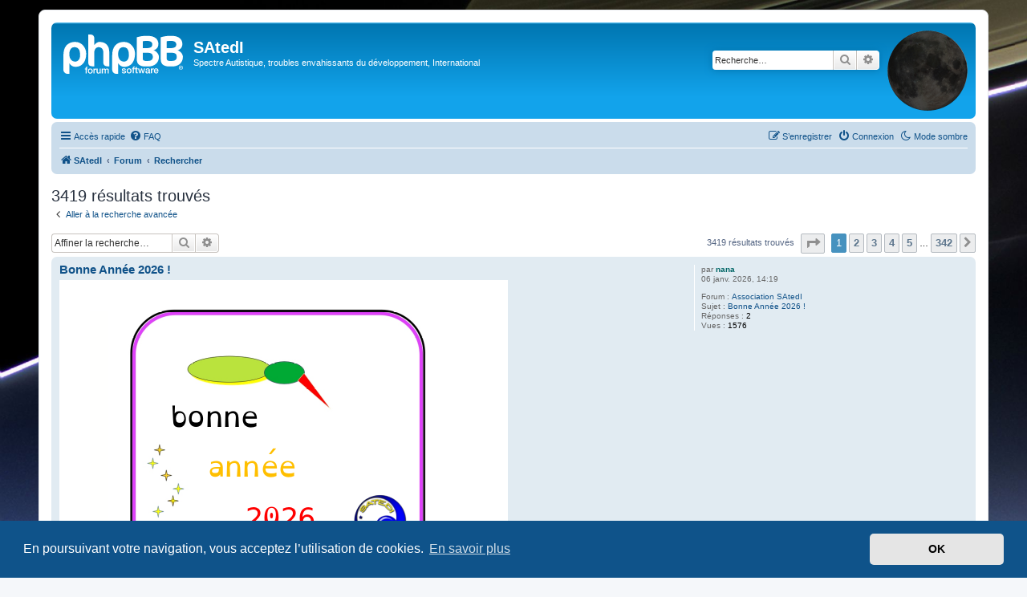

--- FILE ---
content_type: text/html; charset=UTF-8
request_url: https://www.satedi.net/forum/search.php?author_id=1033&sr=posts&sid=33d48d6130a161b72822fbc0817145d1
body_size: 7204
content:
<!DOCTYPE html>
<html dir="ltr" lang="fr">
<head>
<meta charset="utf-8" />
<meta http-equiv="X-UA-Compatible" content="IE=edge">
<meta name="viewport" content="width=device-width, initial-scale=1" />

<title>SAtedI - Rechercher</title>

	<link rel="alternate" type="application/atom+xml" title="Flux - SAtedI" href="/forum/app.php/feed?sid=4ddbc24a584b1e9446805407282886d4">			<link rel="alternate" type="application/atom+xml" title="Flux - Nouveaux sujets" href="/forum/app.php/feed/topics?sid=4ddbc24a584b1e9446805407282886d4">				

<!--
	phpBB style name: prosilver
	Based on style:   prosilver (this is the default phpBB3 style)
	Original author:  Tom Beddard ( http://www.subBlue.com/ )
	Modified by:
-->

<link href="./assets/css/font-awesome.min.css?assets_version=59" rel="stylesheet">
<link href="./styles/prosilver/theme/stylesheet.css?assets_version=59" rel="stylesheet">
<link href="./styles/prosilver/theme/fr/stylesheet.css?assets_version=59" rel="stylesheet">



	<link href="./assets/cookieconsent/cookieconsent.min.css?assets_version=59" rel="stylesheet">

<!--[if lte IE 9]>
	<link href="./styles/prosilver/theme/tweaks.css?assets_version=59" rel="stylesheet">
<![endif]-->

<script>
	var cookie_darkmode_name = 'phpbb3_rdgx1_darkmode';
</script>
<link href="./ext/alex75/background/styles/prosilver/theme/background.css?assets_version=59" rel="stylesheet" media="screen">
<link href="./ext/aurelienazerty/darkmode/styles/all/theme/darkmode.css?assets_version=59" rel="stylesheet" media="screen">
<link href="./ext/hifikabin/moonphase/styles/prosilver/theme/moonphase.css?assets_version=59" rel="stylesheet" media="screen">



</head>
<body id="phpbb" class="nojs notouch section-search ltr lightmode">


<div id="wrap" class="wrap">
	<a id="top" class="top-anchor" accesskey="t"></a>
	<div id="page-header">
		<div class="headerbar" role="banner">
					<div class="inner">

			<div id="site-description" class="site-description">
		<a id="logo" class="logo" href="https://www.satedi.net/cms/index.php/l-association/qui-sommes-nous" title="SAtedI">
					<span class="site_logo"></span>
				</a>
				<h1>SAtedI</h1>
				<p>Spectre Autistique, troubles envahissants du développement, International</p>
				<p class="skiplink"><a href="#start_here">Vers le contenu</a></p>
			</div>

			<div id="moon" class="search-box rightside responsive-hide">  
	<a href="https://www.calendrier-lunaire.net/" target="_blank"><img id="phase" alt="Dynamic Moon Image" title="Today’s Moon Phase"/></a>
</div>
						<div id="search-box" class="search-box search-header" role="search">
				<form action="./search.php?sid=4ddbc24a584b1e9446805407282886d4" method="get" id="search">
				<fieldset>
					<input name="keywords" id="keywords" type="search" maxlength="128" title="Recherche par mots-clés" class="inputbox search tiny" size="20" value="" placeholder="Recherche…" />
					<button class="button button-search" type="submit" title="Rechercher">
						<i class="icon fa-search fa-fw" aria-hidden="true"></i><span class="sr-only">Rechercher</span>
					</button>
					<a href="./search.php?sid=4ddbc24a584b1e9446805407282886d4" class="button button-search-end" title="Recherche avancée">
						<i class="icon fa-cog fa-fw" aria-hidden="true"></i><span class="sr-only">Recherche avancée</span>
					</a>
					<input type="hidden" name="sid" value="4ddbc24a584b1e9446805407282886d4" />

				</fieldset>
				</form>
			</div>
						
			</div>
					</div>
				<div class="navbar" role="navigation">
	<div class="inner">

	<ul id="nav-main" class="nav-main linklist" role="menubar">

		<li id="quick-links" class="quick-links dropdown-container responsive-menu" data-skip-responsive="true">
			<a href="#" class="dropdown-trigger">
				<i class="icon fa-bars fa-fw" aria-hidden="true"></i><span>Accès rapide</span>
			</a>
			<div class="dropdown">
				<div class="pointer"><div class="pointer-inner"></div></div>
				<ul class="dropdown-contents" role="menu">
					
											<li class="separator"></li>
																									<li>
								<a href="./search.php?search_id=unanswered&amp;sid=4ddbc24a584b1e9446805407282886d4" role="menuitem">
									<i class="icon fa-file-o fa-fw icon-gray" aria-hidden="true"></i><span>Sujets sans réponse</span>
								</a>
							</li>
							<li>
								<a href="./search.php?search_id=active_topics&amp;sid=4ddbc24a584b1e9446805407282886d4" role="menuitem">
									<i class="icon fa-file-o fa-fw icon-blue" aria-hidden="true"></i><span>Sujets actifs</span>
								</a>
							</li>
							<li class="separator"></li>
							<li>
								<a href="./search.php?sid=4ddbc24a584b1e9446805407282886d4" role="menuitem">
									<i class="icon fa-search fa-fw" aria-hidden="true"></i><span>Rechercher</span>
								</a>
							</li>
					
										<li class="separator"></li>

									</ul>
			</div>
		</li>

		<li data-last-responsive="true" class="rightside" style="display: none;" id="callLight">
	<a href="javascript:void(0);" onclick="darkmode(false)">
		<i class="icon fa-lightbulb-o fa-fw" aria-hidden="true"></i><span>Mode clair</span>
	</a>
</li>
<li data-last-responsive="true" class="rightside" style="" id="callDark">
	<a href="javascript:void(0);" onclick="darkmode(true)">
		<i class="icon fa-moon-o fa-fw" aria-hidden="true"></i><span>Mode sombre</span>
	</a>
</li>		<li data-skip-responsive="true">
			<a href="/forum/app.php/help/faq?sid=4ddbc24a584b1e9446805407282886d4" rel="help" title="Foire aux questions (Questions posées fréquemment)" role="menuitem">
				<i class="icon fa-question-circle fa-fw" aria-hidden="true"></i><span>FAQ</span>
			</a>
		</li>
						
			<li class="rightside"  data-skip-responsive="true">
			<a href="./ucp.php?mode=login&amp;redirect=search.php%3Fauthor_id%3D1033%26sr%3Dposts&amp;sid=4ddbc24a584b1e9446805407282886d4" title="Connexion" accesskey="x" role="menuitem">
				<i class="icon fa-power-off fa-fw" aria-hidden="true"></i><span>Connexion</span>
			</a>
		</li>
					<li class="rightside" data-skip-responsive="true">
				<a href="./ucp.php?mode=register&amp;sid=4ddbc24a584b1e9446805407282886d4" role="menuitem">
					<i class="icon fa-pencil-square-o  fa-fw" aria-hidden="true"></i><span>S’enregistrer</span>
				</a>
			</li>
						</ul>

	<ul id="nav-breadcrumbs" class="nav-breadcrumbs linklist navlinks" role="menubar">
				
		
		<li class="breadcrumbs" itemscope itemtype="https://schema.org/BreadcrumbList">

							<span class="crumb" itemtype="https://schema.org/ListItem" itemprop="itemListElement" itemscope><a itemprop="item" href="https://www.satedi.net/cms/index.php/l-association/qui-sommes-nous" data-navbar-reference="home"><i class="icon fa-home fa-fw" aria-hidden="true"></i><span itemprop="name">SAtedI</span></a><meta itemprop="position" content="1" /></span>
			
							<span class="crumb" itemtype="https://schema.org/ListItem" itemprop="itemListElement" itemscope><a itemprop="item" href="./index.php?sid=4ddbc24a584b1e9446805407282886d4" accesskey="h" data-navbar-reference="index"><span itemprop="name">Forum</span></a><meta itemprop="position" content="2" /></span>

											
								<span class="crumb" itemtype="https://schema.org/ListItem" itemprop="itemListElement" itemscope><a itemprop="item" href="./search.php?sid=4ddbc24a584b1e9446805407282886d4"><span itemprop="name">Rechercher</span></a><meta itemprop="position" content="3" /></span>
							
					</li>

		
					<li class="rightside responsive-search">
				<a href="./search.php?sid=4ddbc24a584b1e9446805407282886d4" title="Voir les options de recherche avancée" role="menuitem">
					<i class="icon fa-search fa-fw" aria-hidden="true"></i><span class="sr-only">Rechercher</span>
				</a>
			</li>
			</ul>

	</div>
</div>
	</div>

	
	<a id="start_here" class="anchor"></a>
	<div id="page-body" class="page-body" role="main">
		
		

<h2 class="searchresults-title">3419 résultats trouvés</h2>

	<p class="advanced-search-link">
		<a class="arrow-left" href="./search.php?sid=4ddbc24a584b1e9446805407282886d4" title="Recherche avancée">
			<i class="icon fa-angle-left fa-fw icon-black" aria-hidden="true"></i><span>Aller à la recherche avancée</span>
		</a>
	</p>


	<div class="action-bar bar-top">

			<div class="search-box" role="search">
			<form method="post" action="./search.php?st=0&amp;sk=t&amp;sd=d&amp;sr=posts&amp;sid=4ddbc24a584b1e9446805407282886d4&amp;author_id=1033">
			<fieldset>
				<input class="inputbox search tiny" type="search" name="add_keywords" id="add_keywords" value="" placeholder="Affiner la recherche…" />
				<button class="button button-search" type="submit" title="Rechercher">
					<i class="icon fa-search fa-fw" aria-hidden="true"></i><span class="sr-only">Rechercher</span>
				</button>
				<a href="./search.php?sid=4ddbc24a584b1e9446805407282886d4" class="button button-search-end" title="Recherche avancée">
					<i class="icon fa-cog fa-fw" aria-hidden="true"></i><span class="sr-only">Recherche avancée</span>
				</a>
			</fieldset>
			</form>
		</div>
	
		
		<div class="pagination">
						3419 résultats trouvés
							<ul>
	<li class="dropdown-container dropdown-button-control dropdown-page-jump page-jump">
		<a class="button button-icon-only dropdown-trigger" href="#" title="Cliquer pour aller à la page…" role="button"><i class="icon fa-level-down fa-rotate-270" aria-hidden="true"></i><span class="sr-only">Page <strong>1</strong> sur <strong>342</strong></span></a>
		<div class="dropdown">
			<div class="pointer"><div class="pointer-inner"></div></div>
			<ul class="dropdown-contents">
				<li>Aller à la page :</li>
				<li class="page-jump-form">
					<input type="number" name="page-number" min="1" max="999999" title="Saisissez le numéro de page où vous souhaitez aller." class="inputbox tiny" data-per-page="10" data-base-url=".&#x2F;search.php&#x3F;st&#x3D;0&amp;amp&#x3B;sk&#x3D;t&amp;amp&#x3B;sd&#x3D;d&amp;amp&#x3B;sr&#x3D;posts&amp;amp&#x3B;sid&#x3D;4ddbc24a584b1e9446805407282886d4&amp;amp&#x3B;author_id&#x3D;1033" data-start-name="start" />
					<input class="button2" value="Aller" type="button" />
				</li>
			</ul>
		</div>
	</li>
		<li class="active"><span>1</span></li>
				<li><a class="button" href="./search.php?st=0&amp;sk=t&amp;sd=d&amp;sr=posts&amp;sid=4ddbc24a584b1e9446805407282886d4&amp;author_id=1033&amp;start=10" role="button">2</a></li>
				<li><a class="button" href="./search.php?st=0&amp;sk=t&amp;sd=d&amp;sr=posts&amp;sid=4ddbc24a584b1e9446805407282886d4&amp;author_id=1033&amp;start=20" role="button">3</a></li>
				<li><a class="button" href="./search.php?st=0&amp;sk=t&amp;sd=d&amp;sr=posts&amp;sid=4ddbc24a584b1e9446805407282886d4&amp;author_id=1033&amp;start=30" role="button">4</a></li>
				<li><a class="button" href="./search.php?st=0&amp;sk=t&amp;sd=d&amp;sr=posts&amp;sid=4ddbc24a584b1e9446805407282886d4&amp;author_id=1033&amp;start=40" role="button">5</a></li>
			<li class="ellipsis" role="separator"><span>…</span></li>
				<li><a class="button" href="./search.php?st=0&amp;sk=t&amp;sd=d&amp;sr=posts&amp;sid=4ddbc24a584b1e9446805407282886d4&amp;author_id=1033&amp;start=3410" role="button">342</a></li>
				<li class="arrow next"><a class="button button-icon-only" href="./search.php?st=0&amp;sk=t&amp;sd=d&amp;sr=posts&amp;sid=4ddbc24a584b1e9446805407282886d4&amp;author_id=1033&amp;start=10" rel="next" role="button"><i class="icon fa-chevron-right fa-fw" aria-hidden="true"></i><span class="sr-only">Suivante</span></a></li>
	</ul>
					</div>
	</div>


					<div class="search post bg2">
			<div class="inner">

			<dl class="postprofile">
						<dt class="author">par <a href="./memberlist.php?mode=viewprofile&amp;u=1033&amp;sid=4ddbc24a584b1e9446805407282886d4" style="color: #006666;" class="username-coloured">nana</a></dt>
			<dd class="search-result-date">06 janv. 2026, 14:19</dd>
			<dd>Forum : <a href="./viewforum.php?f=2&amp;sid=4ddbc24a584b1e9446805407282886d4">Association SAtedI</a></dd>
			<dd>Sujet : <a href="./viewtopic.php?t=9716&amp;sid=4ddbc24a584b1e9446805407282886d4">Bonne Année 2026 !</a></dd>
						<dd>Réponses : <strong>2</strong></dd>
			<dd>Vues : <strong>1576</strong></dd>
					</dl>

		<div class="postbody">
						<h3><a href="./viewtopic.php?p=120324&amp;sid=4ddbc24a584b1e9446805407282886d4#p120324">Bonne Année 2026 !</a></h3>
			<div class="content"><a href="https://goopics.net/i/lwrgnb" class="postlink"><img src="https://i.goopics.net/800/lwrgnb.png" class="postimage" alt="Image"></a></div>
					</div>
	
			<ul class="searchresults">
			<li>
				<a href="./viewtopic.php?p=120324&amp;sid=4ddbc24a584b1e9446805407282886d4#p120324" class="arrow-right">
					<i class="icon fa-angle-right fa-fw icon-black" aria-hidden="true"></i><span>Aller au message</span>
				</a>
			</li>
		</ul>
	
			</div>
		</div>
							<div class="search post bg1">
			<div class="inner">

			<dl class="postprofile">
						<dt class="author">par <a href="./memberlist.php?mode=viewprofile&amp;u=1033&amp;sid=4ddbc24a584b1e9446805407282886d4" style="color: #006666;" class="username-coloured">nana</a></dt>
			<dd class="search-result-date">06 janv. 2026, 12:50</dd>
			<dd>Forum : <a href="./viewforum.php?f=16&amp;sid=4ddbc24a584b1e9446805407282886d4">Accueil - Présentations</a></dd>
			<dd>Sujet : <a href="./viewtopic.php?t=9715&amp;sid=4ddbc24a584b1e9446805407282886d4">je suis nouveaux sur le forum</a></dd>
						<dd>Réponses : <strong>2</strong></dd>
			<dd>Vues : <strong>5118</strong></dd>
					</dl>

		<div class="postbody">
						<h3><a href="./viewtopic.php?p=120323&amp;sid=4ddbc24a584b1e9446805407282886d4#p120323">Re: je suis nouveaux sur le forum</a></h3>
			<div class="content">lorsque nous discutons entre nous c est par visio conférence ou par tchat.<br>
voudrais-tu participer?<br>
Nana</div>
					</div>
	
			<ul class="searchresults">
			<li>
				<a href="./viewtopic.php?p=120323&amp;sid=4ddbc24a584b1e9446805407282886d4#p120323" class="arrow-right">
					<i class="icon fa-angle-right fa-fw icon-black" aria-hidden="true"></i><span>Aller au message</span>
				</a>
			</li>
		</ul>
	
			</div>
		</div>
							<div class="search post bg2">
			<div class="inner">

			<dl class="postprofile">
						<dt class="author">par <a href="./memberlist.php?mode=viewprofile&amp;u=1033&amp;sid=4ddbc24a584b1e9446805407282886d4" style="color: #006666;" class="username-coloured">nana</a></dt>
			<dd class="search-result-date">06 janv. 2026, 12:48</dd>
			<dd>Forum : <a href="./viewforum.php?f=16&amp;sid=4ddbc24a584b1e9446805407282886d4">Accueil - Présentations</a></dd>
			<dd>Sujet : <a href="./viewtopic.php?t=9715&amp;sid=4ddbc24a584b1e9446805407282886d4">je suis nouveaux sur le forum</a></dd>
						<dd>Réponses : <strong>2</strong></dd>
			<dd>Vues : <strong>5118</strong></dd>
					</dl>

		<div class="postbody">
						<h3><a href="./viewtopic.php?p=120322&amp;sid=4ddbc24a584b1e9446805407282886d4#p120322">Re: je suis nouveaux sur le forum</a></h3>
			<div class="content">Bonjour Louis,<br>
bienvenue à toi!<br>
Nana</div>
					</div>
	
			<ul class="searchresults">
			<li>
				<a href="./viewtopic.php?p=120322&amp;sid=4ddbc24a584b1e9446805407282886d4#p120322" class="arrow-right">
					<i class="icon fa-angle-right fa-fw icon-black" aria-hidden="true"></i><span>Aller au message</span>
				</a>
			</li>
		</ul>
	
			</div>
		</div>
							<div class="search post bg1">
			<div class="inner">

			<dl class="postprofile">
						<dt class="author">par <a href="./memberlist.php?mode=viewprofile&amp;u=1033&amp;sid=4ddbc24a584b1e9446805407282886d4" style="color: #006666;" class="username-coloured">nana</a></dt>
			<dd class="search-result-date">31 déc. 2025, 00:25</dd>
			<dd>Forum : <a href="./viewforum.php?f=2&amp;sid=4ddbc24a584b1e9446805407282886d4">Association SAtedI</a></dd>
			<dd>Sujet : <a href="./viewtopic.php?t=7972&amp;sid=4ddbc24a584b1e9446805407282886d4">CRAC_Café Rencontre pour personnes Autistes &amp; Cie</a></dd>
						<dd>Réponses : <strong>116</strong></dd>
			<dd>Vues : <strong>218855</strong></dd>
					</dl>

		<div class="postbody">
						<h3><a href="./viewtopic.php?p=120321&amp;sid=4ddbc24a584b1e9446805407282886d4#p120321">Re: CRAC_Dimanche 4 janvier 2026_Ciney_rencontre &quot;privée&quot;</a></h3>
			<div class="content">Il n'y a pas eu de rencontre en décembre 2025 car la période qui mène aux fêtes de fin d'année est stressante à vivre&#46; Donc je &quot;supprime&quot; le problème en n'organisant pas de rencontre à ce moment&#46; ------ Bonjour, La 1ere rencontre de l'année 2026 sera en mode privé (= pour les habitué-e-s) &#46;&#46;&#46;</div>
					</div>
	
			<ul class="searchresults">
			<li>
				<a href="./viewtopic.php?p=120321&amp;sid=4ddbc24a584b1e9446805407282886d4#p120321" class="arrow-right">
					<i class="icon fa-angle-right fa-fw icon-black" aria-hidden="true"></i><span>Aller au message</span>
				</a>
			</li>
		</ul>
	
			</div>
		</div>
							<div class="search post bg2">
			<div class="inner">

			<dl class="postprofile">
						<dt class="author">par <a href="./memberlist.php?mode=viewprofile&amp;u=1033&amp;sid=4ddbc24a584b1e9446805407282886d4" style="color: #006666;" class="username-coloured">nana</a></dt>
			<dd class="search-result-date">09 nov. 2025, 23:06</dd>
			<dd>Forum : <a href="./viewforum.php?f=2&amp;sid=4ddbc24a584b1e9446805407282886d4">Association SAtedI</a></dd>
			<dd>Sujet : <a href="./viewtopic.php?t=7972&amp;sid=4ddbc24a584b1e9446805407282886d4">CRAC_Café Rencontre pour personnes Autistes &amp; Cie</a></dd>
						<dd>Réponses : <strong>116</strong></dd>
			<dd>Vues : <strong>218855</strong></dd>
					</dl>

		<div class="postbody">
						<h3><a href="./viewtopic.php?p=120317&amp;sid=4ddbc24a584b1e9446805407282886d4#p120317">Re: CRAC_16 nov 2025 au Boom Cafe à 14h</a></h3>
			<div class="content">AFFICHE éthique https&#58;//i&#46;goopics&#46;net/800/tvhozm&#46;png cliquer sur l'image pour accéder aux liens de partage = = = = = = Version textuelle détaillée &#58; coucou le prochain CRAC sera au Boom Café le 16&#46;11&#46;2025 de 14h à 17h Rue Pletinckx, 7 1000 BXL Le tarif est celui de votre consommation au café&#46; (Si vo&#46;&#46;&#46;</div>
					</div>
	
			<ul class="searchresults">
			<li>
				<a href="./viewtopic.php?p=120317&amp;sid=4ddbc24a584b1e9446805407282886d4#p120317" class="arrow-right">
					<i class="icon fa-angle-right fa-fw icon-black" aria-hidden="true"></i><span>Aller au message</span>
				</a>
			</li>
		</ul>
	
			</div>
		</div>
							<div class="search post bg1">
			<div class="inner">

			<dl class="postprofile">
						<dt class="author">par <a href="./memberlist.php?mode=viewprofile&amp;u=1033&amp;sid=4ddbc24a584b1e9446805407282886d4" style="color: #006666;" class="username-coloured">nana</a></dt>
			<dd class="search-result-date">10 oct. 2025, 20:10</dd>
			<dd>Forum : <a href="./viewforum.php?f=33&amp;sid=4ddbc24a584b1e9446805407282886d4">Planète Belgique</a></dd>
			<dd>Sujet : <a href="./viewtopic.php?t=9713&amp;sid=4ddbc24a584b1e9446805407282886d4">film autisme_dim 12.10.2025_BXL_La Vita Da Grandi</a></dd>
						<dd>Réponses : <strong>0</strong></dd>
			<dd>Vues : <strong>3571</strong></dd>
					</dl>

		<div class="postbody">
						<h3><a href="./viewtopic.php?p=120315&amp;sid=4ddbc24a584b1e9446805407282886d4#p120315">film autisme_dim 12.10.2025_BXL_La Vita Da Grandi</a></h3>
			<div class="content">le dimanche 12 octobre à 18h30 au PALACE https&#58;//cinema-palace&#46;be/fr/film/biwff-closing-la-vita-da-grandi Greta Scarano IT 95 min 2025 VO IT ST FR/NL Irène, une publicitaire romaine déterminée, revient dans sa ville natale de Rimini pour s’occuper e son frère aîné&#46; Omar, un homme autiste aux objecti&#46;&#46;&#46;</div>
					</div>
	
			<ul class="searchresults">
			<li>
				<a href="./viewtopic.php?p=120315&amp;sid=4ddbc24a584b1e9446805407282886d4#p120315" class="arrow-right">
					<i class="icon fa-angle-right fa-fw icon-black" aria-hidden="true"></i><span>Aller au message</span>
				</a>
			</li>
		</ul>
	
			</div>
		</div>
							<div class="search post bg2">
			<div class="inner">

			<dl class="postprofile">
						<dt class="author">par <a href="./memberlist.php?mode=viewprofile&amp;u=1033&amp;sid=4ddbc24a584b1e9446805407282886d4" style="color: #006666;" class="username-coloured">nana</a></dt>
			<dd class="search-result-date">10 oct. 2025, 19:52</dd>
			<dd>Forum : <a href="./viewforum.php?f=2&amp;sid=4ddbc24a584b1e9446805407282886d4">Association SAtedI</a></dd>
			<dd>Sujet : <a href="./viewtopic.php?t=9712&amp;sid=4ddbc24a584b1e9446805407282886d4">AG 2025</a></dd>
						<dd>Réponses : <strong>0</strong></dd>
			<dd>Vues : <strong>384</strong></dd>
					</dl>

		<div class="postbody">
						<h3><a href="./viewtopic.php?p=120314&amp;sid=4ddbc24a584b1e9446805407282886d4#p120314">AG 2025</a></h3>
			<div class="content">Bonjour,<br>
nous avons commencé à organiser l'AG lors de la réunion du C.A. à Dijon.<br>
<br>
Nous continuons selon la <em class="text-italics">Ligne du Temps &amp; des Tâches</em> définie à Dijon...<br>
Nana</div>
					</div>
	
			<ul class="searchresults">
			<li>
				<a href="./viewtopic.php?p=120314&amp;sid=4ddbc24a584b1e9446805407282886d4#p120314" class="arrow-right">
					<i class="icon fa-angle-right fa-fw icon-black" aria-hidden="true"></i><span>Aller au message</span>
				</a>
			</li>
		</ul>
	
			</div>
		</div>
							<div class="search post bg1">
			<div class="inner">

			<dl class="postprofile">
						<dt class="author">par <a href="./memberlist.php?mode=viewprofile&amp;u=1033&amp;sid=4ddbc24a584b1e9446805407282886d4" style="color: #006666;" class="username-coloured">nana</a></dt>
			<dd class="search-result-date">07 oct. 2025, 15:10</dd>
			<dd>Forum : <a href="./viewforum.php?f=3&amp;sid=4ddbc24a584b1e9446805407282886d4">Autour d’un café…</a></dd>
			<dd>Sujet : <a href="./viewtopic.php?t=8239&amp;sid=4ddbc24a584b1e9446805407282886d4">viol abus sexuels</a></dd>
						<dd>Réponses : <strong>13</strong></dd>
			<dd>Vues : <strong>43118</strong></dd>
					</dl>

		<div class="postbody">
						<h3><a href="./viewtopic.php?p=120310&amp;sid=4ddbc24a584b1e9446805407282886d4#p120310">Re: viol abus sexuels_Anouk Grinberg</a></h3>
			<div class="content"> La Grande Librairie https&#58;//www&#46;youtube&#46;com/watch?v=EydqYkWchqM Titre Anouk Grinberg brise le silence sur les violences qu'elle a subies - La Grande Librairie 253 382 vues 3 avr&#46; 2025 (date de publication de la video) Augustin Trapenard reçoit la comédienne Anouk Grinberg à l’occasion de la sortie &#46;&#46;&#46;</div>
					</div>
	
			<ul class="searchresults">
			<li>
				<a href="./viewtopic.php?p=120310&amp;sid=4ddbc24a584b1e9446805407282886d4#p120310" class="arrow-right">
					<i class="icon fa-angle-right fa-fw icon-black" aria-hidden="true"></i><span>Aller au message</span>
				</a>
			</li>
		</ul>
	
			</div>
		</div>
							<div class="search post bg2">
			<div class="inner">

			<dl class="postprofile">
						<dt class="author">par <a href="./memberlist.php?mode=viewprofile&amp;u=1033&amp;sid=4ddbc24a584b1e9446805407282886d4" style="color: #006666;" class="username-coloured">nana</a></dt>
			<dd class="search-result-date">28 sept. 2025, 16:41</dd>
			<dd>Forum : <a href="./viewforum.php?f=3&amp;sid=4ddbc24a584b1e9446805407282886d4">Autour d’un café…</a></dd>
			<dd>Sujet : <a href="./viewtopic.php?t=7307&amp;sid=4ddbc24a584b1e9446805407282886d4">Re: CALENDRIER autisme 2025</a></dd>
						<dd>Réponses : <strong>6</strong></dd>
			<dd>Vues : <strong>210314</strong></dd>
					</dl>

		<div class="postbody">
						<h3><a href="./viewtopic.php?p=120306&amp;sid=4ddbc24a584b1e9446805407282886d4#p120306">Re: CALENDRIER autisme 2025</a></h3>
			<div class="content">à jour <a href="https://framagenda.org/apps/calendar/p/nSjitozeAmJ6r63E" class="postlink">https://framagenda.org/apps/calendar/p/nSjitozeAmJ6r63E</a></div>
					</div>
	
			<ul class="searchresults">
			<li>
				<a href="./viewtopic.php?p=120306&amp;sid=4ddbc24a584b1e9446805407282886d4#p120306" class="arrow-right">
					<i class="icon fa-angle-right fa-fw icon-black" aria-hidden="true"></i><span>Aller au message</span>
				</a>
			</li>
		</ul>
	
			</div>
		</div>
							<div class="search post bg1">
			<div class="inner">

			<dl class="postprofile">
						<dt class="author">par <a href="./memberlist.php?mode=viewprofile&amp;u=1033&amp;sid=4ddbc24a584b1e9446805407282886d4" style="color: #006666;" class="username-coloured">nana</a></dt>
			<dd class="search-result-date">28 sept. 2025, 16:13</dd>
			<dd>Forum : <a href="./viewforum.php?f=2&amp;sid=4ddbc24a584b1e9446805407282886d4">Association SAtedI</a></dd>
			<dd>Sujet : <a href="./viewtopic.php?t=7972&amp;sid=4ddbc24a584b1e9446805407282886d4">CRAC_Café Rencontre pour personnes Autistes &amp; Cie</a></dd>
						<dd>Réponses : <strong>116</strong></dd>
			<dd>Vues : <strong>218855</strong></dd>
					</dl>

		<div class="postbody">
						<h3><a href="./viewtopic.php?p=120305&amp;sid=4ddbc24a584b1e9446805407282886d4#p120305">Re: CRAC_05.10.2025_BXL + prochaines dates</a></h3>
			<div class="content"> édité le 03&#46;10&#46;2025 AFFICHE https&#58;//i&#46;goopics&#46;net/800/q2noo7&#46;jpg Partager https&#58;//goopics&#46;net/i/q2noo7 extrait de l'invitation envoyée par mél&#58; Bonjour, Cela fait bien longtemps que l'on ne s'est vus ou contactés&#46; Je propose qu'on se rencontre dimanche 5 octobre 2025 de 14h à 16h30 à Schaerbeek , a&#46;&#46;&#46;</div>
					</div>
	
			<ul class="searchresults">
			<li>
				<a href="./viewtopic.php?p=120305&amp;sid=4ddbc24a584b1e9446805407282886d4#p120305" class="arrow-right">
					<i class="icon fa-angle-right fa-fw icon-black" aria-hidden="true"></i><span>Aller au message</span>
				</a>
			</li>
		</ul>
	
			</div>
		</div>
			
<div class="action-bar bottom">
		<form method="post" action="./search.php?st=0&amp;sk=t&amp;sd=d&amp;sr=posts&amp;sid=4ddbc24a584b1e9446805407282886d4&amp;author_id=1033">
		<div class="dropdown-container dropdown-container-left dropdown-button-control sort-tools">
	<span title="Options d’affichage et de tri" class="button button-secondary dropdown-trigger dropdown-select">
		<i class="icon fa-sort-amount-asc fa-fw" aria-hidden="true"></i>
		<span class="caret"><i class="icon fa-sort-down fa-fw" aria-hidden="true"></i></span>
	</span>
	<div class="dropdown hidden">
		<div class="pointer"><div class="pointer-inner"></div></div>
		<div class="dropdown-contents">
			<fieldset class="display-options">
							<label>Afficher : <select name="st" id="st"><option value="0" selected="selected">Tous les résultats</option><option value="1">1 jour</option><option value="7">7 jours</option><option value="14">2 semaines</option><option value="30">1 mois</option><option value="90">3 mois</option><option value="180">6 mois</option><option value="365">1 an</option></select></label>
								<label>Trier par : <select name="sk" id="sk"><option value="a">Auteur</option><option value="t" selected="selected">Date</option><option value="f">Forum</option><option value="i">Titre du sujet</option><option value="s">Sujet du message</option></select></label>
				<label>Ordre : <select name="sd" id="sd"><option value="a">Croissant</option><option value="d" selected="selected">Décroissant</option></select></label>
								<hr class="dashed" />
				<input type="submit" class="button2" name="sort" value="Aller" />
						</fieldset>
		</div>
	</div>
</div>
	</form>
		
	<div class="pagination">
		3419 résultats trouvés
					<ul>
	<li class="dropdown-container dropdown-button-control dropdown-page-jump page-jump">
		<a class="button button-icon-only dropdown-trigger" href="#" title="Cliquer pour aller à la page…" role="button"><i class="icon fa-level-down fa-rotate-270" aria-hidden="true"></i><span class="sr-only">Page <strong>1</strong> sur <strong>342</strong></span></a>
		<div class="dropdown">
			<div class="pointer"><div class="pointer-inner"></div></div>
			<ul class="dropdown-contents">
				<li>Aller à la page :</li>
				<li class="page-jump-form">
					<input type="number" name="page-number" min="1" max="999999" title="Saisissez le numéro de page où vous souhaitez aller." class="inputbox tiny" data-per-page="10" data-base-url=".&#x2F;search.php&#x3F;st&#x3D;0&amp;amp&#x3B;sk&#x3D;t&amp;amp&#x3B;sd&#x3D;d&amp;amp&#x3B;sr&#x3D;posts&amp;amp&#x3B;sid&#x3D;4ddbc24a584b1e9446805407282886d4&amp;amp&#x3B;author_id&#x3D;1033" data-start-name="start" />
					<input class="button2" value="Aller" type="button" />
				</li>
			</ul>
		</div>
	</li>
		<li class="active"><span>1</span></li>
				<li><a class="button" href="./search.php?st=0&amp;sk=t&amp;sd=d&amp;sr=posts&amp;sid=4ddbc24a584b1e9446805407282886d4&amp;author_id=1033&amp;start=10" role="button">2</a></li>
				<li><a class="button" href="./search.php?st=0&amp;sk=t&amp;sd=d&amp;sr=posts&amp;sid=4ddbc24a584b1e9446805407282886d4&amp;author_id=1033&amp;start=20" role="button">3</a></li>
				<li><a class="button" href="./search.php?st=0&amp;sk=t&amp;sd=d&amp;sr=posts&amp;sid=4ddbc24a584b1e9446805407282886d4&amp;author_id=1033&amp;start=30" role="button">4</a></li>
				<li><a class="button" href="./search.php?st=0&amp;sk=t&amp;sd=d&amp;sr=posts&amp;sid=4ddbc24a584b1e9446805407282886d4&amp;author_id=1033&amp;start=40" role="button">5</a></li>
			<li class="ellipsis" role="separator"><span>…</span></li>
				<li><a class="button" href="./search.php?st=0&amp;sk=t&amp;sd=d&amp;sr=posts&amp;sid=4ddbc24a584b1e9446805407282886d4&amp;author_id=1033&amp;start=3410" role="button">342</a></li>
				<li class="arrow next"><a class="button button-icon-only" href="./search.php?st=0&amp;sk=t&amp;sd=d&amp;sr=posts&amp;sid=4ddbc24a584b1e9446805407282886d4&amp;author_id=1033&amp;start=10" rel="next" role="button"><i class="icon fa-chevron-right fa-fw" aria-hidden="true"></i><span class="sr-only">Suivante</span></a></li>
	</ul>
			</div>
</div>

<div class="action-bar actions-jump">
		<p class="jumpbox-return">
		<a class="left-box arrow-left" href="./search.php?sid=4ddbc24a584b1e9446805407282886d4" title="Recherche avancée" accesskey="r">
			<i class="icon fa-angle-left fa-fw icon-black" aria-hidden="true"></i><span>Aller à la recherche avancée</span>
		</a>
	</p>
	
		<div class="jumpbox dropdown-container dropdown-container-right dropdown-up dropdown-left dropdown-button-control" id="jumpbox">
			<span title="Aller à" class="button button-secondary dropdown-trigger dropdown-select">
				<span>Aller à</span>
				<span class="caret"><i class="icon fa-sort-down fa-fw" aria-hidden="true"></i></span>
			</span>
		<div class="dropdown">
			<div class="pointer"><div class="pointer-inner"></div></div>
			<ul class="dropdown-contents">
																				<li><a href="./viewforum.php?f=25&amp;sid=4ddbc24a584b1e9446805407282886d4" class="jumpbox-cat-link"> <span> Au delà de l'AUTISME</span></a></li>
																<li><a href="./viewforum.php?f=16&amp;sid=4ddbc24a584b1e9446805407282886d4" class="jumpbox-sub-link"><span class="spacer"></span> <span>&#8627; &nbsp; Accueil - Présentations</span></a></li>
																<li><a href="./viewforum.php?f=3&amp;sid=4ddbc24a584b1e9446805407282886d4" class="jumpbox-sub-link"><span class="spacer"></span> <span>&#8627; &nbsp; Autour d’un café…</span></a></li>
																<li><a href="./viewforum.php?f=24&amp;sid=4ddbc24a584b1e9446805407282886d4" class="jumpbox-cat-link"> <span> L'univers de SAtedI</span></a></li>
																<li><a href="./viewforum.php?f=2&amp;sid=4ddbc24a584b1e9446805407282886d4" class="jumpbox-sub-link"><span class="spacer"></span> <span>&#8627; &nbsp; Association SAtedI</span></a></li>
																<li><a href="./viewforum.php?f=27&amp;sid=4ddbc24a584b1e9446805407282886d4" class="jumpbox-sub-link"><span class="spacer"></span><span class="spacer"></span> <span>&#8627; &nbsp; Adhérents</span></a></li>
																<li><a href="./viewforum.php?f=28&amp;sid=4ddbc24a584b1e9446805407282886d4" class="jumpbox-sub-link"><span class="spacer"></span> <span>&#8627; &nbsp; Autisme - Parlons en</span></a></li>
																<li><a href="./viewforum.php?f=31&amp;sid=4ddbc24a584b1e9446805407282886d4" class="jumpbox-sub-link"><span class="spacer"></span> <span>&#8627; &nbsp; Questions régionales</span></a></li>
																<li><a href="./viewforum.php?f=32&amp;sid=4ddbc24a584b1e9446805407282886d4" class="jumpbox-sub-link"><span class="spacer"></span><span class="spacer"></span> <span>&#8627; &nbsp; Planète France</span></a></li>
																<li><a href="./viewforum.php?f=33&amp;sid=4ddbc24a584b1e9446805407282886d4" class="jumpbox-sub-link"><span class="spacer"></span><span class="spacer"></span> <span>&#8627; &nbsp; Planète Belgique</span></a></li>
																<li><a href="./viewforum.php?f=20&amp;sid=4ddbc24a584b1e9446805407282886d4" class="jumpbox-sub-link"><span class="spacer"></span><span class="spacer"></span> <span>&#8627; &nbsp; Planète Québec</span></a></li>
																<li><a href="./viewforum.php?f=17&amp;sid=4ddbc24a584b1e9446805407282886d4" class="jumpbox-sub-link"><span class="spacer"></span> <span>&#8627; &nbsp; Petites Annonces</span></a></li>
											</ul>
		</div>
	</div>

	</div>

			</div>


<div id="page-footer" class="page-footer" role="contentinfo">
	<div class="navbar" role="navigation">
	<div class="inner">

	<ul id="nav-footer" class="nav-footer linklist" role="menubar">
		<li class="breadcrumbs">
							<span class="crumb"><a href="https://www.satedi.net/cms/index.php/l-association/qui-sommes-nous" data-navbar-reference="home"><i class="icon fa-home fa-fw" aria-hidden="true"></i><span>SAtedI</span></a></span>									<span class="crumb"><a href="./index.php?sid=4ddbc24a584b1e9446805407282886d4" data-navbar-reference="index"><span>Forum</span></a></span>					</li>
		
				<li class="rightside">Heures au format <span title="UTC+2">UTC+02:00</span></li>
							<li class="rightside">
				<a href="./ucp.php?mode=delete_cookies&amp;sid=4ddbc24a584b1e9446805407282886d4" data-ajax="true" data-refresh="true" role="menuitem">
					<i class="icon fa-trash fa-fw" aria-hidden="true"></i><span>Supprimer les cookies</span>
				</a>
			</li>
														</ul>

	</div>
</div>

	<div class="copyright">
				<p class="footer-row">
			<span class="footer-copyright">Développé par <a href="https://www.phpbb.com/">phpBB</a>&reg; Forum Software &copy; phpBB Limited</span>
		</p>
				<p class="footer-row">
			<span class="footer-copyright">Traduit par <a href="https://www.phpbb-fr.com">phpBB-fr.com</a></span>
		</p>
				<div id="ucp-moon">
	<a href="https://www.calendrier-lunaire.net/" target="_blank">Moon Image Courtesy of Calendrier Lunaire.</a>
</div>
		<p class="footer-row" role="menu">
			<a class="footer-link" href="./ucp.php?mode=privacy&amp;sid=4ddbc24a584b1e9446805407282886d4" title="Confidentialité" role="menuitem">
				<span class="footer-link-text">Confidentialité</span>
			</a>
			|
			<a class="footer-link" href="./ucp.php?mode=terms&amp;sid=4ddbc24a584b1e9446805407282886d4" title="Conditions" role="menuitem">
				<span class="footer-link-text">Conditions</span>
			</a>
		</p>
					</div>

	<div id="darkenwrapper" class="darkenwrapper" data-ajax-error-title="Erreur AJAX" data-ajax-error-text="Quelque chose s’est mal passé lors du traitement de votre demande." data-ajax-error-text-abort="Requête annulée par l’utilisateur." data-ajax-error-text-timeout="Votre demande a expiré. Essayez à nouveau." data-ajax-error-text-parsererror="Quelque chose s’est mal passé lors du traitement de votre demande et le serveur a renvoyé une réponse invalide.">
		<div id="darken" class="darken">&nbsp;</div>
	</div>

	<div id="phpbb_alert" class="phpbb_alert" data-l-err="Erreur" data-l-timeout-processing-req="Délai d’attente de la demande dépassé.">
		<a href="#" class="alert_close">
			<i class="icon fa-times-circle fa-fw" aria-hidden="true"></i>
		</a>
		<h3 class="alert_title">&nbsp;</h3><p class="alert_text"></p>
	</div>
	<div id="phpbb_confirm" class="phpbb_alert">
		<a href="#" class="alert_close">
			<i class="icon fa-times-circle fa-fw" aria-hidden="true"></i>
		</a>
		<div class="alert_text"></div>
	</div>
</div>

</div>

<div>
	<a id="bottom" class="anchor" accesskey="z"></a>
	</div>

<script src="./assets/javascript/jquery-3.7.1.min.js?assets_version=59"></script>
<script src="./assets/javascript/core.js?assets_version=59"></script>

	<script src="./assets/cookieconsent/cookieconsent.min.js?assets_version=59"></script>
	<script>
		if (typeof window.cookieconsent === "object") {
			window.addEventListener("load", function(){
				window.cookieconsent.initialise({
					"palette": {
						"popup": {
							"background": "#0F538A"
						},
						"button": {
							"background": "#E5E5E5"
						}
					},
					"theme": "classic",
					"content": {
						"message": "En\u0020poursuivant\u0020votre\u0020navigation,\u0020vous\u0020acceptez\u0020l\u2019utilisation\u0020de\u0020cookies.",
						"dismiss": "OK",
						"link": "En\u0020savoir\u0020plus",
						"href": "./ucp.php?mode=privacy&amp;sid=4ddbc24a584b1e9446805407282886d4"
					}
				});
			});
		}
	</script>


<script src="./ext/hifikabin/moonphase/styles/prosilver/template/moonphase.js?assets_version=59"></script>
<script src="./styles/prosilver/template/forum_fn.js?assets_version=59"></script>
<script src="./styles/prosilver/template/ajax.js?assets_version=59"></script>
<script src="./ext/aurelienazerty/darkmode/styles/all/theme/darkmode.js?assets_version=59"></script>



</body>
</html>
